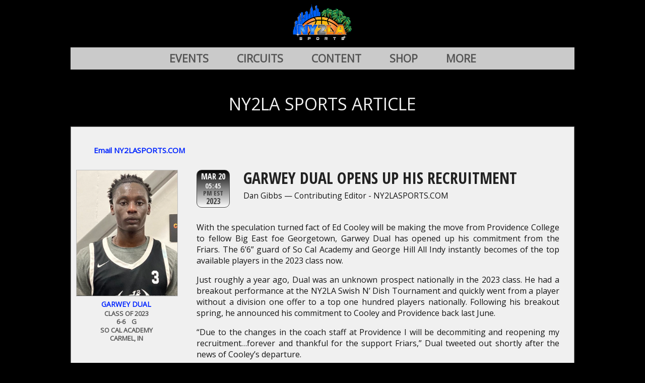

--- FILE ---
content_type: text/html; charset=utf-8
request_url: https://ny2lasports.com/article_one.aspx?articleid=5691
body_size: 43874
content:


<!DOCTYPE html>
<html xmlns="http://www.w3.org/1999/xhtml" xml:lang="en">
<head id="ctl00_Head1"><title>
	GARWEY DUAL OPENS UP HIS RECRUITMENT
</title><link href="css/cssSiteNY2LASports.css" rel="stylesheet" type="text/css" /><link rel="icon" type="image/x-icon" href="/images/favicon.ico" /><link rel="shortcut icon" type="image/x-icon" href="/images/favicon.ico" /><link rel="preconnect" href="https://fonts.googleapis.com" /><link rel="preconnect" href="https://fonts.gstatic.com" crossorigin="" /><link href="https://fonts.googleapis.com/css2?family=Orbitron:wght@400..900&amp;display=swap" rel="stylesheet" /><link href="https://fonts.googleapis.com/css2?family=Anta&amp;display=swap" rel="stylesheet" /><link href="https://fonts.googleapis.com/css?family=Roboto|Roboto+Condensed|Open+Sans|Open+Sans+Condensed:300,700" rel="stylesheet" type="text/css" /><meta name="robots" content="index,follow" /><meta name="viewport" content="width=device-width, initial-scale=1.0" />

    <script type='text/javascript' src='https://platform-api.sharethis.com/js/sharethis.js#property=5bdbe88dafad5b00117c86a1&product=sop' async='async'></script>

<link href="/WebResource.axd?d=mc5Sr94XeK7zfgdn-t-M_HLEfyjxlP59ONdINNGoVPCXyP1Va4n4ZNzNBbh9QaSPL3oI8cDbVzpXAtUZKz2rWpkF3SEnm6zT6gANhWvz67KfmHggUi-G1eSUZwXjP3oC6p-qWlAe9PbysXegSvoUEtR8xxY7YgNdhJhtBJBSapo1&amp;t=638962611185374897" type="text/css" rel="stylesheet" /></head>
<body>
    <form name="aspnetForm" method="post" action="./article_one.aspx?articleid=5691" onsubmit="javascript:return WebForm_OnSubmit();" id="aspnetForm">
<div>
<input type="hidden" name="__EVENTTARGET" id="__EVENTTARGET" value="" />
<input type="hidden" name="__EVENTARGUMENT" id="__EVENTARGUMENT" value="" />
<input type="hidden" name="__VIEWSTATE" id="__VIEWSTATE" value="/[base64]" />
</div>

<script type="text/javascript">
//<![CDATA[
var theForm = document.forms['aspnetForm'];
if (!theForm) {
    theForm = document.aspnetForm;
}
function __doPostBack(eventTarget, eventArgument) {
    if (!theForm.onsubmit || (theForm.onsubmit() != false)) {
        theForm.__EVENTTARGET.value = eventTarget;
        theForm.__EVENTARGUMENT.value = eventArgument;
        theForm.submit();
    }
}
//]]>
</script>


<script src="/WebResource.axd?d=QjHe_Q_kAqzdzyD1DHSBVmWqiQrSsw11eO0OfxsWkLiAVEbuL_SW3G3qMCgmjSDwoXYBAR1MYkKe6jlJDxrHIFZdVtn5FU9cxgRFqBxwwbw1&amp;t=638901356248157332" type="text/javascript"></script>


<script src="/ScriptResource.axd?d=29Dql63H3LDtyuE30Ua9g0pqkClq-_p0j4uzdpWp5i6z_aCeLHhYxI5_fsxdDQwP326tREohJlEMQ0qeuQOqLA9fuBV-khMnb9nLS-ACGfkCLuGroASTW_DvX8ooPVJlsq1-Z4sdjR0_XR1GOYM2eSWtDPTHZJtn_hJ-fL3O8_g1&amp;t=ffffffff93d1c106" type="text/javascript"></script>
<script src="/ScriptResource.axd?d=n45IWmdndU3RauoRoJnan6p60siTd334IIoUw6GeGyUhEi9UD1eYbU8xuYLMGrN5YIHzua4UGychTosmsUJlAW7jYT6ZJXHnmM0fNaHIZALQ78HCi271-wD_Z907nW8oglMQWRrEkj_DLGIX8bpWMg2&amp;t=f2cd5c5" type="text/javascript"></script>
<script type="text/javascript">
//<![CDATA[
if (typeof(Sys) === 'undefined') throw new Error('ASP.NET Ajax client-side framework failed to load.');
//]]>
</script>

<script src="/ScriptResource.axd?d=nXSArX0WgQr_irAdq5P-7WNDAHU_2CKU8BoUazjUoAsaAIItlCd_GQ9inCsxMJ7nxEQ7E8mma-cvYIVE5AguBmdd_xbxN-pdX3IZynb1gJahpYOBsDRH0BkLnyTxZs9Oc8ONXlqndBDm_80daEB43Q2&amp;t=f2cd5c5" type="text/javascript"></script>
<script src="/ScriptResource.axd?d=WIBzCwPwWa2q5JbyWdk43_oUv7KWuEHcAGQMUJ_cNqAxZpN47j7zvXR2_FBZ8QdOi7umVrR_5xdkRLAXvHZFn80Uoa6eHFzcwIvloa8zGwgzvzAFwi8tfpnkWWg6lpsdg1StN2fnIoyhHDZd1MmB9w2&amp;t=f2cd5c5" type="text/javascript"></script>
<script src="/ScriptResource.axd?d=aJ1v81jfmd7AW489snZRNryF-H0tUId6Lh2FAdQ2gh2BHcmR8dsJuWNwtU86MgPKdP4nxBUUvG7lCR43ccLdSFunGogTB-UWkXBEFMnEs_en8rTb4uJPL9AmGZ0gkCX26pTTlVBLuTXOochlNbycgA2&amp;t=f2cd5c5" type="text/javascript"></script>
<script src="/ScriptResource.axd?d=bqsyFyMoiSe42Xq7qblO5ijk4WUHB35DA7K27WzicEissyGwmVnJXQhmpCLl6Puyk7o1RuVueowLtsC3_TV9F_1GeuNIyFtGK-yLqOtJEJRz0CykgJODNj2BZTepJG0gUnyrwzWhvk9Tx-IyfVMutQ2&amp;t=f2cd5c5" type="text/javascript"></script>
<script src="/ScriptResource.axd?d=e6LZW41H_iYfPXSORKuynKJtc65KXppHFaGrNO8Xx7UGNair7AO3ciR5q7LMUy3L-x-X59LXlnjnPquu7htfroUtH6rN5rqnQB460ZGFMEh4aJbc_75XD8NdFbnN4TBMjA2WR6zcc7C3H6ZpQB3Hrg2&amp;t=f2cd5c5" type="text/javascript"></script>
<script src="/ScriptResource.axd?d=zJnnLHUtc0_XPDr2gT528OBZ5pxBRxWFoAWgQbOrlZk85L7TXuXUZ-EBFxq46e-SG2d4YHaZy4jJSoRukzv38x_rTKJKVdGdfh3OMcTjS8Csz-2VFBZ4iDO-uP0QkaiLBszhjzbtGk0uG33R3e2WGcYZ9hSi9gvKXqKjRcBFg001&amp;t=f2cd5c5" type="text/javascript"></script>
<script src="/ScriptResource.axd?d=VlzCBASeKeB1fm5-XzQ9kZ51WCzOJkmF4vVs-f0ZM73aQnUUrlZfOuE1LHMEBy3eIaDjqhGNrPAM2CBWYBNUZngNS68Yc-qWKnWiu6mwvhwtHOH6-rwPyMlhSHx6_olH-hOmfTSBapZfJre9_3S8SORdaz177DjBi8rZk1rfCl81&amp;t=f2cd5c5" type="text/javascript"></script>
<script src="/ScriptResource.axd?d=VcX8OryUMcl9OSc8VcYH43g_n6HC_E4WYBo5paeRcaZeDrjrW0p8lQz7U2FubDxbFbgoiBXkrDUGBkKJsTMOHZnr8A1nFGcNIxrnveuJ_zx0Amd50T0bj_uA7yYWWsyajP1-WcVqWntLjn9usd-NoEcE3th_2bEu7V5kpB7bg2g1&amp;t=f2cd5c5" type="text/javascript"></script>
<script src="/ScriptResource.axd?d=0sGMtE41yNgWPeUXb4UIMDab0PuxuGe3YPHFPE_z5zhjcximfj2J_XyRhk5ClKjX5tMZ-ZaXrhiP3k_fUOhu1-6N2tyY-pmdDGm63qrUxNT7tTWGcTXrhrxH18PIOSrwPgX_areQCmt0xLyKjxhRr5tfUldYrwuwSDJLjFjduIU1&amp;t=f2cd5c5" type="text/javascript"></script>
<script src="/ScriptResource.axd?d=oJaMaKWkJSSAu9-fYSo_cLjvHfL5blIuLDtEc74U9RxNNPQSx5KSc4TU7tFm6pZmSmKwORpq1w5-EhbL3pzkTQSBypZJ5FQyvV-eFVpIdQbfZJ4Pcp-V6_CVJOWWUQwB4WnFsQnKdi1S_CFmDlDwTAuZyZgCVsvj-KH6qnaI0RY1&amp;t=f2cd5c5" type="text/javascript"></script>
<script src="/ScriptResource.axd?d=QlTUkOnQWEgZWdrMsJJGCp2uHkZ_h_IHtBQDk29hNDvgjnvsr2sSh1qCtGzZWUHcgU4Sab6N8NzZI8eZvB7KU44XvNKOMiSfYuZctzn_fSZar_KbhLhjVXe9rDSk0WEr4pCnbEWxbU4ADAPKh8RGQ7ZSoOitfLk9RDhFO-9aRxM1&amp;t=f2cd5c5" type="text/javascript"></script>
<script src="/ScriptResource.axd?d=VxtX4uJjuZbIAEpiafO-2dCMIavUsuD5J7ApLFfpkVhQ6O-lGaWluhy-RxTQI5AsJIk75jgOixal9M-oZAdW4D8X1jUNHs-i1futIxMxoZce1Xam-88ik_tQgyDWujJSg_thcSN0SfgapbBTeqyKCNQxn_LUjbzSAv2T9Q-YOXg1&amp;t=f2cd5c5" type="text/javascript"></script>
<script src="/ScriptResource.axd?d=f0N2llM1O2eHYcjbcmyYAuodqSvvTOz7PwZocjDX92dsY4jL5v9PVn4mjOD5hj9z81g72vUe0iqjrpsbosp3KQRlFiOMEgwnaAOtVttx_D9BqK7_TpFS6pLh1zcpIypCt2_DhjQcqYks8L03--6KEwHV5k4lQ_ruZ52__XAveYI1&amp;t=f2cd5c5" type="text/javascript"></script>
<script src="/ScriptResource.axd?d=FRFVoxZxX-i2RE9Wy0Y3ctB4GalbemRCQ7ircSNm9HPKiqnTicDR9Ofq9Q047Y1Bi9kcYRgEZzncd7WKNHKwYOFmPj7laxS6y1094xKRAzGPmEsHtO6LGMuTcZQ1xGi2uwIoABpF7VEkTCWXtuMtlMY0Mzw4vruc4fs2wbuwccE1&amp;t=f2cd5c5" type="text/javascript"></script>
<script type="text/javascript">
//<![CDATA[
function WebForm_OnSubmit() {
if (typeof(ValidatorOnSubmit) == "function" && ValidatorOnSubmit() == false) return false;
return true;
}
//]]>
</script>

<div>

	<input type="hidden" name="__VIEWSTATEGENERATOR" id="__VIEWSTATEGENERATOR" value="6958BBA6" />
	<input type="hidden" name="__PREVIOUSPAGE" id="__PREVIOUSPAGE" value="WWVUfo-KT-wR4Uk9eNvEqAFrnYQ_09cQPTTROOEHO6exXO9UzhxQFrT4-E_gDyOnPn8rYuusNGnFsTZkzKm0X5MaTu8qpDeltNjupC9WBak1" />
	<input type="hidden" name="__EVENTVALIDATION" id="__EVENTVALIDATION" value="/wEdABVjcEYOpZgDyqqpCnsGKy4/lMedqgKW0bFWOeeh+yU4YkxpckfAxXcJrJr1JQ58Z++iYFSPIVo1bDHBpcYF5+7u57WO95nKSImdyGw0l0zc05ftw7lCBIYkJGI8tcUGu0opV8iPhbq+/1VxiDegna04bzjXSSBkpATWF+DAGUFnLXfcFFBHAYifsNIh7cLaJ55+nX592OQKITGibMoISj859+4SXkhzU7R/xtYtaoMgqLHZwlaoOBssON8rQZ2fLFo54XAjXdqRLyYz1KOd8WP05+zvlUYSAraMuBgQvTGRmLq051OgiwbXc6MMEBkLMaQ9W6xFiVy4/zTrj7lFTNvW3E+dJaJaMyefISdRWHk1diTOfwF30XqUEaEXb6A9pcPJgVXbsRGaiFd9sfsjJWG3pa3cjXppLMGxjK6+gESopW+dNeFw1i7x6BQ6dAhwnn3w7KtWjet9KTjoXN0lJSHPRuadIWSCqBMaR4nDe5ePSA==" />
</div>
        <script type="text/javascript">
//<![CDATA[
Sys.WebForms.PageRequestManager._initialize('ctl00$ScriptManager1', 'aspnetForm', [], [], [], 90, 'ctl00');
//]]>
</script>


        <div class="PageWrapper">
            <div class="PageInnerWrapper">
                <div class="PageHeaderWrapperMobile">

                    <div class="MenuArea">
                        <div class="hb">
                            <input type="checkbox" id="nav-toggle" />
                            <label for="nav-toggle" class="hamburger" aria-label="Toggle menu">
                                <span></span><span></span><span></span>
                            </label>

                            <nav class="site-nav" role="navigation" aria-label="Primary">
                                <ul class="menu">
                                    <li>
                                        <a href='default.aspx'>HOME</a></li>
                                    <li>
                                        <details>
                                            <summary>EVENTS</summary>
                                            <ul class="submenu">
                                                <li>
                                                    <a href='events_boys.aspx'>BOYS</a></li>
                                                <li>
                                                    <a href='events_girls.aspx'>GIRLS</a></li>
                                            </ul>
                                        </details>
                                    </li>
                                    <li>
                                        <a href='https://form.jotform.com/253014442959055'>CIRCUITS</a></li>
                                    <li>
                                        <a href='daily_dime_all.aspx?dimeid=0'>CONTENT</a></li>
                                    <li>
                                        <a href='https://ny2la.com/'>SHOP</a></li>
                                    <li>
                                        <details>
                                            <summary>MORE</summary>
                                            <ul class="submenu">
                                                <li>
                                                    <a href='https://www.youtube.com/@ny2lasportstv693/'>NY2LA TV</a></li>
                                                <li>
                                                    <a href='https://form.jotform.com/252874571452059'>PLAYER REGISTRY</a></li>
                                                <li>
                                                    <a href='https://form.jotform.com/252874065855064'>TEAM REGISTRY</a></li>
                                                <li>
                                                    <a href='prospect_finder.aspx'>PROSPECT FINDER</a></li>
                                                <li>
                                                    <a href='recent_commitments.aspx'>COMMITMENTS</a></li>
                                                <li>
                                                    <a href='player_rankings.aspx'>RANKINGS</a></li>
                                                <li>
                                                    <a href='https://form.jotform.com/252874060870056'>MEDIA REQUESTS</a></li>
                                                <li>
                                                    <a href='contact_us.aspx'>CONTACT US</a></li>
                                            </ul>
                                        </details>
                                    </li>
                                </ul>
                            </nav>
                        </div>
                    </div>
                    <div class="LogoCell">
                        <input type="image" name="ctl00$ButtonHeaderHomeIconMobile" id="ctl00_ButtonHeaderHomeIconMobile" class="ImageSize100PercentWidthOfParentDiv" src="images/logo-header-ny2lasports.png" alt="header logo" onclick="javascript:WebForm_DoPostBackWithOptions(new WebForm_PostBackOptions(&quot;ctl00$ButtonHeaderHomeIconMobile&quot;, &quot;&quot;, false, &quot;&quot;, &quot;https://ny2lasports.com/&quot;, false, false))" style="border-width:0px;" />
                    </div>
                    <div class="LogInCell">
                        &nbsp;&nbsp;&nbsp;&nbsp;
                    </div>

                </div>
                <div class="PageHeaderWrapper">
				<div style="display: inline-block;">
                    <div class="LogoCell">
                        <input type="image" name="ctl00$ButtonHeaderHomeIcon" id="ctl00_ButtonHeaderHomeIcon" class="ImageSize100PercentWidthOfParentDiv" src="images/logo-header-ny2lasports.png" alt="header logo" onclick="javascript:WebForm_DoPostBackWithOptions(new WebForm_PostBackOptions(&quot;ctl00$ButtonHeaderHomeIcon&quot;, &quot;&quot;, false, &quot;&quot;, &quot;https://ny2lasports.com/&quot;, false, false))" style="border-width:0px;" />
                    </div>
				</div>
                </div>

                <div class="HorizMainMenuRow">
                    <div class="MainHorizontalMenu">
                        <div class="MenuInnerWrapper">
                            <div class="DropDownMenuItem">
                                <div class="MenuItem">
                                    <a href="/events_boys.aspx">EVENTS</a>
                                </div>
                                <div class="DropDownContent">
                                    <a href='https://ny2lasports.com/events_boys.aspx'>BOYS</a><a href='https://ny2lasports.com/events_girls.aspx'>GIRLS</a>
                                </div>
                            </div>
                            <div class='MenuItem'><a href='https://form.jotform.com/253014442959055'>CIRCUITS</a></div><div class='MenuItem'><a href='https://ny2lasports.com/daily_dime_all.aspx?dimeid=0'>CONTENT</a></div><div class='MenuItem'><a href='https://ny2la.com/'>SHOP</a></div>
                            <div class="DropDownMenuItem">
                                <div class="MenuItem">
                                    <a href="https://www.youtube.com/@ny2lasportstv693/">MORE</a>
                                </div>
                                <div class="DropDownContent">
                                    <a href='https://www.youtube.com/@ny2lasportstv693/'>NY2LA TV</a><a href='https://form.jotform.com/252874571452059'>PLAYER REGISTRY</a><a href='https://form.jotform.com/252874065855064'>TEAM REGISTRY</a><a href='https://ny2lasports.com/prospect_finder.aspx'>PROSPECT FINDER</a><a href='https://ny2lasports.com/recent_commitments.aspx'>COMMITMENTS</a><a href='https://ny2lasports.com/player_rankings.aspx'>RANKINGS</a><a href='https://form.jotform.com/252874060870056'>MEDIA REQUESTS</a><a href='https://ny2lasports.com/contact_us.aspx'>CONTACT US</a>
                                </div>
                            </div>
                        </div>
                    </div>
                </div>

                <div class="PageContent">
                    

    <div class="FullWidthBoxWithTitle">
        <div class="Title">
            <span id="ctl00_ContentPlaceHolder1_LabelArticleOneTitle">NY2LA SPORTS ARTICLE</span>
        </div>
        <div class="Content">
            <div class="OneArticleOrDimeAreaWrapper">
                <div class="ContactNY2LA">
                    <div style="float: left;">
                        <div class="sharethis-inline-share-buttons"></div>
                    </div>
                    <div class="SendEmailLink">
                        <a id="ctl00_ContentPlaceHolder1_LinkButtonEmailUs" href="javascript:__doPostBack(&#39;ctl00$ContentPlaceHolder1$LinkButtonEmailUs&#39;,&#39;&#39;)">Email NY2LASPORTS.COM</a>
                    </div>
                </div>
                <div class='PlayerProfileCol'><div class='OnePlayer'><div class='RowImage'><input type="image" name="ctl00$ContentPlaceHolder1$ctl00" class="ImageSize100PercentWidthOfParentDivOutlined" src="https://ny2lasports.com/ImageFilesPlayerProfiles/Screen%20Shot%202022-04-20%20at%2010.52.25%20AM.png" onclick="javascript:WebForm_DoPostBackWithOptions(new WebForm_PostBackOptions(&quot;ctl00$ContentPlaceHolder1$ctl00&quot;, &quot;&quot;, false, &quot;&quot;, &quot;player_details.aspx?playerid=15703&quot;, false, false))" style="border-width:0px;" /></div><div class='PlayerNameLink'><a href='player_details.aspx?playerid=15703'>Garwey Dual</a></div><div class='Row'>Class of 2023</div><div class='Row'>6-6 &nbsp;&nbsp; G</div><div class='Row'>So Cal Academy</div><div class='Row'>Carmel, IN</div></div></div><div class='ArticleOrDimeTextCol'><div class='ArticleTitleArea'><div class='BodyFontSizeElementWrapper'><div class='ArticleOrDimeDate'><div class='MonthDay'>MAR 20</div><div class='HourMin'>05:45</div><div class='TimeZone'>PM EST</div><div class='Year'>2023</div></div><div class='ArticleTitleTagline'><div class='ArticleTitle'>GARWEY DUAL OPENS UP HIS RECRUITMENT</div><div class='AuthorAndTagline'>Dan Gibbs &mdash; Contributing Editor - NY2LASPORTS.COM </div></div></div></div><div class='ArticleBody'><p>With the speculation turned fact of Ed Cooley will be making the move from Providence College to fellow Big East foe Georgetown, Garwey Dual has opened up his commitment from the Friars. The 6&rsquo;6&rdquo; guard of So Cal Academy and George Hill All Indy instantly becomes of the top available players in the 2023 class now.&nbsp;</p>

<p>Just roughly a year ago, Dual was an unknown prospect nationally in the 2023 class. He had a breakout performance at the NY2LA Swish N&rsquo; Dish Tournament and quickly went from a player without a division one offer to a top one hundred players nationally. Following his breakout spring, he announced his commitment to Cooley and Providence back last June.&nbsp;</p>

<p>&ldquo;Due to the changes in the coach staff at Providence I will be decommiting and reopening my recruitment&hellip;forever and thankful for the support Friars,&rdquo; Dual tweeted out shortly after the news of Cooley&rsquo;s departure.&nbsp;</p>

<p>With all of his tools, Dual is one of the top two-way guards in the entire nation who can play both guard spots. He possesses all the traits to be a lockdown defender at the college level with his length, quickness, athleticism, and defensive intensity. Dual is also a skilled playmaker off the dribble who can score from all three levels.&nbsp;</p>

<p>Look for Dual to be a highly sought-after player in the coming weeks. Before making his commitment, Arizona State, Butler, Dayton, DePaul, Fresno State, North Carolina State, TCU, VCU, among others had all offered him.</p>
</div><div class='PlayerArea2'><div class='Inner'><div class='Profile'><div class='OnePlayer'><div class='RowImage'><input type="image" name="ctl00$ContentPlaceHolder1$ctl01" class="ImageSize100PercentWidthOfParentDivOutlined" src="https://ny2lasports.com/ImageFilesPlayerProfiles/Screen%20Shot%202022-04-20%20at%2010.52.25%20AM.png" onclick="javascript:WebForm_DoPostBackWithOptions(new WebForm_PostBackOptions(&quot;ctl00$ContentPlaceHolder1$ctl01&quot;, &quot;&quot;, false, &quot;&quot;, &quot;player_details.aspx?playerid=15703&quot;, false, false))" style="border-width:0px;" /></div><div class='PlayerNameLink'><a href='player_details.aspx?playerid=15703'>Garwey Dual</a></div><div class='Row'>Class of 2023</div><div class='Row'>6-6 &nbsp;&nbsp; G</div><div class='Row'>So Cal Academy</div><div class='Row'>Carmel, IN</div></div></div></div></div><div class='AuthorNote'>Note:&nbsp;&nbsp;Dan is the Contributing Editor for NY2LASPORTS.COM.   Follow Dan on Twitter <a href='https://www.twitter.com/MidwestHoopsSL'>@MidwestHoopsSL</a>.</div></div>
            </div>
        </div>
    </div>

    <div class="MobileBannerAdHolder">
        <a href='https://WWW.NY2LA.COM'><img src='https://ny2lasports.com/AdvertiserBannerLogos/RUSTLong.jpg' class='ImageSize100PercentWidthOfParentDiv' border='0' /></a>
    </div>

    
    <input type="submit" name="ctl00$ContentPlaceHolder1$ButtonHiddenForModalPopupContactUsEmail" value="" id="ctl00_ContentPlaceHolder1_ButtonHiddenForModalPopupContactUsEmail" style="display: none;" />
    <div id="ctl00_ContentPlaceHolder1_PanelContactUsEmail" style="display: none;">
	
        <div class="ModalPopupMainStandard">
            <div class="BodyFontSizeElementWrapper">
                <div id="ctl00_ContentPlaceHolder1_ContactUsEmailTitleBar" class="ModalPopupTitleBar">
                    CONTACT&nbsp;&nbsp;NY2LASPORTS.COM
                </div>
                <div class="ModalPopupBody">
                    <div class="LabelRow">
                        NAME
                    </div>
                    <div class="InputRow">
                        <input name="ctl00$ContentPlaceHolder1$TextBoxSenderName" type="text" id="ctl00_ContentPlaceHolder1_TextBoxSenderName" class="TextBoxStandard" />
                        <span id="ctl00_ContentPlaceHolder1_rfvSenderName" class="FormErrorMessage" style="color:Red;display:none;">Enter your name</span>
                        <input type="hidden" name="ctl00$ContentPlaceHolder1$vceRfvSenderName_ClientState" id="ctl00_ContentPlaceHolder1_vceRfvSenderName_ClientState" />
                        <span id="ctl00_ContentPlaceHolder1_revSenderName" class="FormErrorMessage" style="color:Red;display:none;"></span>
                        <input type="hidden" name="ctl00$ContentPlaceHolder1$vceRevSenderName_ClientState" id="ctl00_ContentPlaceHolder1_vceRevSenderName_ClientState" />
                    </div>
                    <div class="LabelRow">
                        EMAIL
                    </div>
                    <div class="InputRow">
                        <input name="ctl00$ContentPlaceHolder1$TextBoxSenderEmail" type="text" id="ctl00_ContentPlaceHolder1_TextBoxSenderEmail" class="TextBoxStandard" />
                        <span id="ctl00_ContentPlaceHolder1_rfvSenderEmail" class="FormErrorMessage" style="color:Red;display:none;">Enter your email address</span>
                        <input type="hidden" name="ctl00$ContentPlaceHolder1$vceRfvSenderEmail_ClientState" id="ctl00_ContentPlaceHolder1_vceRfvSenderEmail_ClientState" />
                        <span id="ctl00_ContentPlaceHolder1_revSenderEmail" class="FormErrorMessage" style="color:Red;display:none;">Enter a valid email address</span>
                        <input type="hidden" name="ctl00$ContentPlaceHolder1$vceRevSenderEmail_ClientState" id="ctl00_ContentPlaceHolder1_vceRevSenderEmail_ClientState" />
                    </div>
                    <div class="LabelRow">
                        SUBJECT
                    </div>
                    <div class="InputRow">
                        <input name="ctl00$ContentPlaceHolder1$TextBoxSenderSubject" type="text" id="ctl00_ContentPlaceHolder1_TextBoxSenderSubject" class="TextBoxStandard" />
                        <span id="ctl00_ContentPlaceHolder1_revSenderSubject" class="FormErrorMessage" style="color:Red;display:none;"></span>
                        <input type="hidden" name="ctl00$ContentPlaceHolder1$vceRevSenderSubject_ClientState" id="ctl00_ContentPlaceHolder1_vceRevSenderSubject_ClientState" />
                    </div>
                    <div class="LabelRow">
                        MESSAGE
                    </div>
                    <div class="InputMessageRow">
                        <textarea name="ctl00$ContentPlaceHolder1$TextBoxSenderMessage" rows="12" cols="20" id="ctl00_ContentPlaceHolder1_TextBoxSenderMessage" class="TextBoxStandardMultiLine">
</textarea>
                        <span id="ctl00_ContentPlaceHolder1_rfvSenderMessage" class="FormErrorMessage" style="color:Red;display:none;"> Enter a message</span>
                        <input type="hidden" name="ctl00$ContentPlaceHolder1$vceRfvSenderMessage_ClientState" id="ctl00_ContentPlaceHolder1_vceRfvSenderMessage_ClientState" />
                        <span id="ctl00_ContentPlaceHolder1_revSenderMessage" class="FormErrorMessage" style="color:Red;display:none;"></span>
                        <input type="hidden" name="ctl00$ContentPlaceHolder1$vceRevSenderMessage_ClientState" id="ctl00_ContentPlaceHolder1_vceRevSenderMessage_ClientState" />
                    </div>
                    <div class="LabelRow">
                        <span id="ctl00_ContentPlaceHolder1_LabelTestNum1">7</span>
                        +
            <span id="ctl00_ContentPlaceHolder1_LabelTestNum2">10</span>
                        =&nbsp;&nbsp;
                        <input name="ctl00$ContentPlaceHolder1$TextBoxTestAnswer" type="text" id="ctl00_ContentPlaceHolder1_TextBoxTestAnswer" class="TextBoxStandard" style="width:50px;" />
                    </div>
                    <div class="ButtonRow">
                        <div class="InnerDiv">
                            <input type="submit" name="ctl00$ContentPlaceHolder1$ButtonSendContactFormEmail" value="SUBMIT" onclick="javascript:WebForm_DoPostBackWithOptions(new WebForm_PostBackOptions(&quot;ctl00$ContentPlaceHolder1$ButtonSendContactFormEmail&quot;, &quot;&quot;, true, &quot;vgContactForm&quot;, &quot;&quot;, false, false))" id="ctl00_ContentPlaceHolder1_ButtonSendContactFormEmail" class="ButtonStandardMedium" />
                        </div>
                        <div class="InnerDiv">
                            <input type="submit" name="ctl00$ContentPlaceHolder1$ButtonCancelContactFormEmail" value="CANCEL" id="ctl00_ContentPlaceHolder1_ButtonCancelContactFormEmail" class="ButtonStandardDim" />
                        </div>
                    </div>
                    <div class="Feedback">
                        <span id="ctl00_ContentPlaceHolder1_LabelEmailSubmitResult"></span>
                    </div>
                </div>
            </div>
        </div>
    
</div>
    
    

                </div>

                <div class="PageFooterWrapper">
                    <div class="BottomLinksArea">
                        <div class="Inner">
                            <div class="Link"><a href="default.aspx">HOME</a></div>
                            <div class="Link"><a href="contact_us.aspx">CONTACT US</a></div>
                        </div>
                    </div>
                    <div class="SocialMediaLogosArea">
                        <div class="LogosInner">
                            <div class='Twitter'><a href='https://x.com/ny2lasports'><img src='images/social-2025-twitter.png' class='ImageSize100PercentWidthOfParentDiv'></a></div><div class='Instagram'><a href='https://www.instagram.com/ny2lasports/'><img src='images/social-2025-instagram.png' class='ImageSize100PercentWidthOfParentDiv'></a></div><div class='YouTube'><a href='https://www.youtube.com/@ny2lasportslive/'><img src='images/social-2025-youtube.png' class='ImageSize100PercentWidthOfParentDiv'></a></div><div class='TikTok'><a href='https://www.tiktok.com/@ny2lasports'><img src='images/social-2025-tiktok.png' class='ImageSize100PercentWidthOfParentDiv'></a></div><div class='Facebook'><a href='https://www.facebook.com/ny2lasportslive'><img src='images/social-2025-facebook.png' class='ImageSize100PercentWidthOfParentDiv'></a></div>
                        </div>
                    </div>
                    <div class="PageCopyrightArea">
                        NY2LA Sports is a registered trademark of Brew City Entertainment LLC. All rights
                        reserved.
                    </div>
                </div>
            </div>
        </div>
    
<script type="text/javascript">
//<![CDATA[
var Page_Validators =  new Array(document.getElementById("ctl00_ContentPlaceHolder1_rfvSenderName"), document.getElementById("ctl00_ContentPlaceHolder1_revSenderName"), document.getElementById("ctl00_ContentPlaceHolder1_rfvSenderEmail"), document.getElementById("ctl00_ContentPlaceHolder1_revSenderEmail"), document.getElementById("ctl00_ContentPlaceHolder1_revSenderSubject"), document.getElementById("ctl00_ContentPlaceHolder1_rfvSenderMessage"), document.getElementById("ctl00_ContentPlaceHolder1_revSenderMessage"));
//]]>
</script>

<script type="text/javascript">
//<![CDATA[
var ctl00_ContentPlaceHolder1_rfvSenderName = document.all ? document.all["ctl00_ContentPlaceHolder1_rfvSenderName"] : document.getElementById("ctl00_ContentPlaceHolder1_rfvSenderName");
ctl00_ContentPlaceHolder1_rfvSenderName.controltovalidate = "ctl00_ContentPlaceHolder1_TextBoxSenderName";
ctl00_ContentPlaceHolder1_rfvSenderName.errormessage = "Enter your name";
ctl00_ContentPlaceHolder1_rfvSenderName.display = "Dynamic";
ctl00_ContentPlaceHolder1_rfvSenderName.validationGroup = "vgContactForm";
ctl00_ContentPlaceHolder1_rfvSenderName.evaluationfunction = "RequiredFieldValidatorEvaluateIsValid";
ctl00_ContentPlaceHolder1_rfvSenderName.initialvalue = "";
var ctl00_ContentPlaceHolder1_revSenderName = document.all ? document.all["ctl00_ContentPlaceHolder1_revSenderName"] : document.getElementById("ctl00_ContentPlaceHolder1_revSenderName");
ctl00_ContentPlaceHolder1_revSenderName.controltovalidate = "ctl00_ContentPlaceHolder1_TextBoxSenderName";
ctl00_ContentPlaceHolder1_revSenderName.errormessage = "Enter less than 60 characters, and only letters";
ctl00_ContentPlaceHolder1_revSenderName.display = "None";
ctl00_ContentPlaceHolder1_revSenderName.validationGroup = "vgContactForm";
ctl00_ContentPlaceHolder1_revSenderName.evaluationfunction = "RegularExpressionValidatorEvaluateIsValid";
ctl00_ContentPlaceHolder1_revSenderName.validationexpression = "[a-zA-Z0-9\' \']{1,60}";
var ctl00_ContentPlaceHolder1_rfvSenderEmail = document.all ? document.all["ctl00_ContentPlaceHolder1_rfvSenderEmail"] : document.getElementById("ctl00_ContentPlaceHolder1_rfvSenderEmail");
ctl00_ContentPlaceHolder1_rfvSenderEmail.controltovalidate = "ctl00_ContentPlaceHolder1_TextBoxSenderEmail";
ctl00_ContentPlaceHolder1_rfvSenderEmail.errormessage = "Enter your email address";
ctl00_ContentPlaceHolder1_rfvSenderEmail.display = "Dynamic";
ctl00_ContentPlaceHolder1_rfvSenderEmail.validationGroup = "vgContactForm";
ctl00_ContentPlaceHolder1_rfvSenderEmail.evaluationfunction = "RequiredFieldValidatorEvaluateIsValid";
ctl00_ContentPlaceHolder1_rfvSenderEmail.initialvalue = "";
var ctl00_ContentPlaceHolder1_revSenderEmail = document.all ? document.all["ctl00_ContentPlaceHolder1_revSenderEmail"] : document.getElementById("ctl00_ContentPlaceHolder1_revSenderEmail");
ctl00_ContentPlaceHolder1_revSenderEmail.controltovalidate = "ctl00_ContentPlaceHolder1_TextBoxSenderEmail";
ctl00_ContentPlaceHolder1_revSenderEmail.errormessage = "Enter a valid email address";
ctl00_ContentPlaceHolder1_revSenderEmail.display = "Dynamic";
ctl00_ContentPlaceHolder1_revSenderEmail.validationGroup = "vgContactForm";
ctl00_ContentPlaceHolder1_revSenderEmail.evaluationfunction = "RegularExpressionValidatorEvaluateIsValid";
ctl00_ContentPlaceHolder1_revSenderEmail.validationexpression = "\\w+([-+.\']\\w+)*@\\w+([-.]\\w+)*\\.\\w+([-.]\\w+)*";
var ctl00_ContentPlaceHolder1_revSenderSubject = document.all ? document.all["ctl00_ContentPlaceHolder1_revSenderSubject"] : document.getElementById("ctl00_ContentPlaceHolder1_revSenderSubject");
ctl00_ContentPlaceHolder1_revSenderSubject.controltovalidate = "ctl00_ContentPlaceHolder1_TextBoxSenderSubject";
ctl00_ContentPlaceHolder1_revSenderSubject.errormessage = "Enter less than 60 characters, and only letters and numbers";
ctl00_ContentPlaceHolder1_revSenderSubject.display = "None";
ctl00_ContentPlaceHolder1_revSenderSubject.validationGroup = "vgContactForm";
ctl00_ContentPlaceHolder1_revSenderSubject.evaluationfunction = "RegularExpressionValidatorEvaluateIsValid";
ctl00_ContentPlaceHolder1_revSenderSubject.validationexpression = "[a-zA-Z0-9\' \']{1,60}";
var ctl00_ContentPlaceHolder1_rfvSenderMessage = document.all ? document.all["ctl00_ContentPlaceHolder1_rfvSenderMessage"] : document.getElementById("ctl00_ContentPlaceHolder1_rfvSenderMessage");
ctl00_ContentPlaceHolder1_rfvSenderMessage.controltovalidate = "ctl00_ContentPlaceHolder1_TextBoxSenderMessage";
ctl00_ContentPlaceHolder1_rfvSenderMessage.errormessage = " Enter a message";
ctl00_ContentPlaceHolder1_rfvSenderMessage.display = "Dynamic";
ctl00_ContentPlaceHolder1_rfvSenderMessage.validationGroup = "vgContactForm";
ctl00_ContentPlaceHolder1_rfvSenderMessage.evaluationfunction = "RequiredFieldValidatorEvaluateIsValid";
ctl00_ContentPlaceHolder1_rfvSenderMessage.initialvalue = "";
var ctl00_ContentPlaceHolder1_revSenderMessage = document.all ? document.all["ctl00_ContentPlaceHolder1_revSenderMessage"] : document.getElementById("ctl00_ContentPlaceHolder1_revSenderMessage");
ctl00_ContentPlaceHolder1_revSenderMessage.controltovalidate = "ctl00_ContentPlaceHolder1_TextBoxSenderMessage";
ctl00_ContentPlaceHolder1_revSenderMessage.errormessage = "Enter less than 1000 characters";
ctl00_ContentPlaceHolder1_revSenderMessage.display = "None";
ctl00_ContentPlaceHolder1_revSenderMessage.validationGroup = "vgContactForm";
ctl00_ContentPlaceHolder1_revSenderMessage.evaluationfunction = "RegularExpressionValidatorEvaluateIsValid";
ctl00_ContentPlaceHolder1_revSenderMessage.validationexpression = "(\\s|.){0,1000}$";
//]]>
</script>


<script type="text/javascript">
//<![CDATA[

var Page_ValidationActive = false;
if (typeof(ValidatorOnLoad) == "function") {
    ValidatorOnLoad();
}

function ValidatorOnSubmit() {
    if (Page_ValidationActive) {
        return ValidatorCommonOnSubmit();
    }
    else {
        return true;
    }
}
        
document.getElementById('ctl00_ContentPlaceHolder1_rfvSenderName').dispose = function() {
    Array.remove(Page_Validators, document.getElementById('ctl00_ContentPlaceHolder1_rfvSenderName'));
}
Sys.Application.add_init(function() {
    $create(Sys.Extended.UI.ValidatorCalloutBehavior, {"ClientStateFieldID":"ctl00_ContentPlaceHolder1_vceRfvSenderName_ClientState","closeImageUrl":"/WebResource.axd?d=5DXgkA1KdvcFypq1IU0XVCdfZ-K5WB3w98tmSDNzRUbPbPXiBDGiRfta71YRZkQu9J3TnyXXXTNuH5mQFnFpB6-9ISWbCdQ1zKHvmDIYd7MBlYI9xga7ixefp_GyGtuZkbfRywdV2kWGgENGuesCWQ2\u0026t=638962611185374897","highlightCssClass":"ValidatorCalloutHighlight","id":"ctl00_ContentPlaceHolder1_vceRfvSenderName","warningIconImageUrl":"/WebResource.axd?d=viUjQEkeGS5BRjjtxc-a-VlGUa0DDKZC9D19YEhRK_-cK40unHtSS-dOumRNig2lLW5QdyTRcO0EYiNtpiTBoIj5rEGYV3ug4hbZ4x_fUIBk9k5P7ROkv9ulvxi6Ou2JUoZMLEtrVUfCX4R0rfBEDA2\u0026t=638962611185374897"}, null, null, $get("ctl00_ContentPlaceHolder1_rfvSenderName"));
});

document.getElementById('ctl00_ContentPlaceHolder1_revSenderName').dispose = function() {
    Array.remove(Page_Validators, document.getElementById('ctl00_ContentPlaceHolder1_revSenderName'));
}
Sys.Application.add_init(function() {
    $create(Sys.Extended.UI.ValidatorCalloutBehavior, {"ClientStateFieldID":"ctl00_ContentPlaceHolder1_vceRevSenderName_ClientState","closeImageUrl":"/WebResource.axd?d=5DXgkA1KdvcFypq1IU0XVCdfZ-K5WB3w98tmSDNzRUbPbPXiBDGiRfta71YRZkQu9J3TnyXXXTNuH5mQFnFpB6-9ISWbCdQ1zKHvmDIYd7MBlYI9xga7ixefp_GyGtuZkbfRywdV2kWGgENGuesCWQ2\u0026t=638962611185374897","highlightCssClass":"ValidatorCalloutHighlight","id":"ctl00_ContentPlaceHolder1_vceRevSenderName","warningIconImageUrl":"/WebResource.axd?d=viUjQEkeGS5BRjjtxc-a-VlGUa0DDKZC9D19YEhRK_-cK40unHtSS-dOumRNig2lLW5QdyTRcO0EYiNtpiTBoIj5rEGYV3ug4hbZ4x_fUIBk9k5P7ROkv9ulvxi6Ou2JUoZMLEtrVUfCX4R0rfBEDA2\u0026t=638962611185374897"}, null, null, $get("ctl00_ContentPlaceHolder1_revSenderName"));
});

document.getElementById('ctl00_ContentPlaceHolder1_rfvSenderEmail').dispose = function() {
    Array.remove(Page_Validators, document.getElementById('ctl00_ContentPlaceHolder1_rfvSenderEmail'));
}
Sys.Application.add_init(function() {
    $create(Sys.Extended.UI.ValidatorCalloutBehavior, {"ClientStateFieldID":"ctl00_ContentPlaceHolder1_vceRfvSenderEmail_ClientState","closeImageUrl":"/WebResource.axd?d=5DXgkA1KdvcFypq1IU0XVCdfZ-K5WB3w98tmSDNzRUbPbPXiBDGiRfta71YRZkQu9J3TnyXXXTNuH5mQFnFpB6-9ISWbCdQ1zKHvmDIYd7MBlYI9xga7ixefp_GyGtuZkbfRywdV2kWGgENGuesCWQ2\u0026t=638962611185374897","highlightCssClass":"ValidatorCalloutHighlight","id":"ctl00_ContentPlaceHolder1_vceRfvSenderEmail","warningIconImageUrl":"/WebResource.axd?d=viUjQEkeGS5BRjjtxc-a-VlGUa0DDKZC9D19YEhRK_-cK40unHtSS-dOumRNig2lLW5QdyTRcO0EYiNtpiTBoIj5rEGYV3ug4hbZ4x_fUIBk9k5P7ROkv9ulvxi6Ou2JUoZMLEtrVUfCX4R0rfBEDA2\u0026t=638962611185374897"}, null, null, $get("ctl00_ContentPlaceHolder1_rfvSenderEmail"));
});

document.getElementById('ctl00_ContentPlaceHolder1_revSenderEmail').dispose = function() {
    Array.remove(Page_Validators, document.getElementById('ctl00_ContentPlaceHolder1_revSenderEmail'));
}
Sys.Application.add_init(function() {
    $create(Sys.Extended.UI.ValidatorCalloutBehavior, {"ClientStateFieldID":"ctl00_ContentPlaceHolder1_vceRevSenderEmail_ClientState","closeImageUrl":"/WebResource.axd?d=5DXgkA1KdvcFypq1IU0XVCdfZ-K5WB3w98tmSDNzRUbPbPXiBDGiRfta71YRZkQu9J3TnyXXXTNuH5mQFnFpB6-9ISWbCdQ1zKHvmDIYd7MBlYI9xga7ixefp_GyGtuZkbfRywdV2kWGgENGuesCWQ2\u0026t=638962611185374897","highlightCssClass":"ValidatorCalloutHighlight","id":"ctl00_ContentPlaceHolder1_vceRevSenderEmail","warningIconImageUrl":"/WebResource.axd?d=viUjQEkeGS5BRjjtxc-a-VlGUa0DDKZC9D19YEhRK_-cK40unHtSS-dOumRNig2lLW5QdyTRcO0EYiNtpiTBoIj5rEGYV3ug4hbZ4x_fUIBk9k5P7ROkv9ulvxi6Ou2JUoZMLEtrVUfCX4R0rfBEDA2\u0026t=638962611185374897"}, null, null, $get("ctl00_ContentPlaceHolder1_revSenderEmail"));
});

document.getElementById('ctl00_ContentPlaceHolder1_revSenderSubject').dispose = function() {
    Array.remove(Page_Validators, document.getElementById('ctl00_ContentPlaceHolder1_revSenderSubject'));
}
Sys.Application.add_init(function() {
    $create(Sys.Extended.UI.ValidatorCalloutBehavior, {"ClientStateFieldID":"ctl00_ContentPlaceHolder1_vceRevSenderSubject_ClientState","closeImageUrl":"/WebResource.axd?d=5DXgkA1KdvcFypq1IU0XVCdfZ-K5WB3w98tmSDNzRUbPbPXiBDGiRfta71YRZkQu9J3TnyXXXTNuH5mQFnFpB6-9ISWbCdQ1zKHvmDIYd7MBlYI9xga7ixefp_GyGtuZkbfRywdV2kWGgENGuesCWQ2\u0026t=638962611185374897","highlightCssClass":"ValidatorCalloutHighlight","id":"ctl00_ContentPlaceHolder1_vceRevSenderSubject","warningIconImageUrl":"/WebResource.axd?d=viUjQEkeGS5BRjjtxc-a-VlGUa0DDKZC9D19YEhRK_-cK40unHtSS-dOumRNig2lLW5QdyTRcO0EYiNtpiTBoIj5rEGYV3ug4hbZ4x_fUIBk9k5P7ROkv9ulvxi6Ou2JUoZMLEtrVUfCX4R0rfBEDA2\u0026t=638962611185374897"}, null, null, $get("ctl00_ContentPlaceHolder1_revSenderSubject"));
});

document.getElementById('ctl00_ContentPlaceHolder1_rfvSenderMessage').dispose = function() {
    Array.remove(Page_Validators, document.getElementById('ctl00_ContentPlaceHolder1_rfvSenderMessage'));
}
Sys.Application.add_init(function() {
    $create(Sys.Extended.UI.ValidatorCalloutBehavior, {"ClientStateFieldID":"ctl00_ContentPlaceHolder1_vceRfvSenderMessage_ClientState","closeImageUrl":"/WebResource.axd?d=5DXgkA1KdvcFypq1IU0XVCdfZ-K5WB3w98tmSDNzRUbPbPXiBDGiRfta71YRZkQu9J3TnyXXXTNuH5mQFnFpB6-9ISWbCdQ1zKHvmDIYd7MBlYI9xga7ixefp_GyGtuZkbfRywdV2kWGgENGuesCWQ2\u0026t=638962611185374897","highlightCssClass":"ValidatorCalloutHighlight","id":"ctl00_ContentPlaceHolder1_vceRfvSenderMessage","warningIconImageUrl":"/WebResource.axd?d=viUjQEkeGS5BRjjtxc-a-VlGUa0DDKZC9D19YEhRK_-cK40unHtSS-dOumRNig2lLW5QdyTRcO0EYiNtpiTBoIj5rEGYV3ug4hbZ4x_fUIBk9k5P7ROkv9ulvxi6Ou2JUoZMLEtrVUfCX4R0rfBEDA2\u0026t=638962611185374897"}, null, null, $get("ctl00_ContentPlaceHolder1_rfvSenderMessage"));
});

document.getElementById('ctl00_ContentPlaceHolder1_revSenderMessage').dispose = function() {
    Array.remove(Page_Validators, document.getElementById('ctl00_ContentPlaceHolder1_revSenderMessage'));
}
Sys.Application.add_init(function() {
    $create(Sys.Extended.UI.ValidatorCalloutBehavior, {"ClientStateFieldID":"ctl00_ContentPlaceHolder1_vceRevSenderMessage_ClientState","closeImageUrl":"/WebResource.axd?d=5DXgkA1KdvcFypq1IU0XVCdfZ-K5WB3w98tmSDNzRUbPbPXiBDGiRfta71YRZkQu9J3TnyXXXTNuH5mQFnFpB6-9ISWbCdQ1zKHvmDIYd7MBlYI9xga7ixefp_GyGtuZkbfRywdV2kWGgENGuesCWQ2\u0026t=638962611185374897","highlightCssClass":"ValidatorCalloutHighlight","id":"ctl00_ContentPlaceHolder1_vceRevSenderMessage","warningIconImageUrl":"/WebResource.axd?d=viUjQEkeGS5BRjjtxc-a-VlGUa0DDKZC9D19YEhRK_-cK40unHtSS-dOumRNig2lLW5QdyTRcO0EYiNtpiTBoIj5rEGYV3ug4hbZ4x_fUIBk9k5P7ROkv9ulvxi6Ou2JUoZMLEtrVUfCX4R0rfBEDA2\u0026t=638962611185374897"}, null, null, $get("ctl00_ContentPlaceHolder1_revSenderMessage"));
});
Sys.Application.add_init(function() {
    $create(Sys.Extended.UI.ModalPopupBehavior, {"BackgroundCssClass":"ModalBackground","PopupControlID":"ctl00_ContentPlaceHolder1_PanelContactUsEmail","PopupDragHandleControlID":"ctl00_ContentPlaceHolder1_ContactUsEmailTitleBar","dynamicServicePath":"/article_one.aspx","id":"ctl00_ContentPlaceHolder1_ModalPopupExtenderContactUsEmail"}, null, null, $get("ctl00_ContentPlaceHolder1_ButtonHiddenForModalPopupContactUsEmail"));
});
//]]>
</script>
</form>
    <!-- addthis.com code before /body on every page  -->
    <script type="text/javascript" src="//s7.addthis.com/js/300/addthis_widget.js#pubid=ra-5e223224384e4937"></script>
    <!-- to make the share buttons appear on a page, insert on that page: <div class="addthis_inline_share_toolbox"></div>  -->

    <!-- add to stats for NY2LA SPORTS -->
    <script type="text/javascript">
        var sc_project = 7499949;
        var sc_invisible = 1;
        var sc_security = "64ddae1f";
    </script>
    <script type="text/javascript" src="https://www.statcounter.com/counter/counter.js"></script>

    <!-- add to stats total: ny2lasports (total) -->
    <script type="text/javascript">
        var sc_project = 5390402;
        var sc_invisible = 1;
        var sc_partition = 47;
        var sc_click_stat = 1;
        var sc_security = "2e86ff32";
    </script>
    <script type="text/javascript" src="https://www.statcounter.com/counter/counter.js"></script>

</body>
</html>


--- FILE ---
content_type: text/javascript
request_url: https://ny2lasports.com/ScriptResource.axd?d=VlzCBASeKeB1fm5-XzQ9kZ51WCzOJkmF4vVs-f0ZM73aQnUUrlZfOuE1LHMEBy3eIaDjqhGNrPAM2CBWYBNUZngNS68Yc-qWKnWiu6mwvhwtHOH6-rwPyMlhSHx6_olH-hOmfTSBapZfJre9_3S8SORdaz177DjBi8rZk1rfCl81&t=f2cd5c5
body_size: 4315
content:
// Name:        PopupExtender.PopupBehavior.debug.js
// Assembly:    AjaxControlToolkit
// Version:     4.1.40412.0
// FileVersion: 4.1.40412.2
// (c) 2010 CodePlex Foundation



/// <reference name="MicrosoftAjax.debug.js" />
/// <reference path="../ExtenderBase/BaseScripts.js" />
/// <reference path="../Common/Common.js" />
/// <reference path="../Animation/Animations.js" />
/// <reference path="../Animation/AnimationBehavior.js" />

(function() {
var scriptName = "ExtendedPopup";

function execute() {

Type.registerNamespace('Sys.Extended.UI');

Sys.Extended.UI.PopupBehavior = function(element) {
    /// <summary>
    /// The PopupBehavior is used to show/hide an element at a position
    /// relative to another element
    /// </summary>
    /// <param name="element" type="Sys.UI.DomElement" mayBeNull="false" domElement="true">
    /// The DOM element the behavior is associated with
    /// </param>
    Sys.Extended.UI.PopupBehavior.initializeBase(this, [element]);

    this._x = 0;
    this._y = 0;
    this._positioningMode = Sys.Extended.UI.PositioningMode.Absolute;
    this._parentElement = null;
    this._parentElementID = null;
    this._moveHandler = null;
    this._firstPopup = true;    
    this._originalParent = null;
    this._visible = false;

    this._onShow = null;
    this._onHide = null;
    this._onShowEndedHandler = Function.createDelegate(this, this._onShowEnded);
    this._onHideEndedHandler = Function.createDelegate(this, this._onHideEnded);
}
Sys.Extended.UI.PopupBehavior.prototype = {
    initialize: function() {
        /// <summary>
        /// Initialize the PopupBehavior
        /// </summary>
        Sys.Extended.UI.PopupBehavior.callBaseMethod(this, 'initialize');
        this._hidePopup();
        this.get_element().style.position = "absolute";
    },

    dispose: function() {
        /// <summary>
        /// Dispose the PopupBehavior
        /// </summary>

        var element = this.get_element();
        if (element) {
            if (this._visible) {
                this.hide();
            }
            if (this._originalParent) {
                element.parentNode.removeChild(element);
                this._originalParent.appendChild(element);
                this._originalParent = null;
            }

            element._hideWindowedElementsIFrame = null;
        }
        this._parentElement = null;

        if (this._onShow && this._onShow.get_animation()) {
            this._onShow.get_animation().remove_ended(this._onShowEndedHandler);
        }
        this._onShow = null;
        if (this._onHide && this._onHide.get_animation()) {
            this._onHide.get_animation().remove_ended(this._onHideEndedHandler);
        }
        this._onHide = null;

        Sys.Extended.UI.PopupBehavior.callBaseMethod(this, 'dispose');
    },

    show: function() {
        /// <summary>
        /// Show the popup
        /// </summary>

        if (this._visible) {
            return;
        }

        var eventArgs = new Sys.CancelEventArgs();
        this.raiseShowing(eventArgs);
        if (eventArgs.get_cancel()) {
            return;
        }

        this._visible = true;
        var element = this.get_element();
        $common.setVisible(element, true);
        this.setupPopup();
        if (this._onShow) {
            $common.setVisible(element, false);
            this.onShow();
        } else {
            this.raiseShown(Sys.EventArgs.Empty);
        }
    },

    hide: function() {
        /// <summary>
        /// Hide the popup
        /// </summary>

        if (!this._visible) {
            return;
        }

        var eventArgs = new Sys.CancelEventArgs();
        this.raiseHiding(eventArgs);
        if (eventArgs.get_cancel()) {
            return;
        }

        this._visible = false;
        if (this._onHide) {
            this.onHide();
        } else {
            this._hidePopup();
            this._hideCleanup();
        }
    },

    getBounds: function() {
        /// <summary>
        /// Get the expected bounds of the popup relative to its parent
        /// </summary>
        /// <returns type="Sys.UI.Bounds" mayBeNull="false">
        /// Bounds of the popup relative to its parent
        /// </returns>
        /// <remarks>
        /// The actual final position can only be calculated after it is
        /// initially set and we can verify it doesn't bleed off the edge
        /// of the screen.
        /// </remarks>

        var element = this.get_element();

        var offsetParent = element.offsetParent || document.documentElement;

        var diff;
        var parentBounds;
        if (this.get_parentElement()) {
            parentBounds = $common.getBounds(this.get_parentElement());
            var offsetParentLocation = $common.getLocation(offsetParent);
            diff = { x: parentBounds.x - offsetParentLocation.x, y: parentBounds.y - offsetParentLocation.y };
        } else {
            parentBounds = $common.getBounds(offsetParent);
            diff = { x: 0, y: 0 };
        }

        var width = element.offsetWidth - (element.clientLeft ? element.clientLeft * 2 : 0);
        var height = element.offsetHeight - (element.clientTop ? element.clientTop * 2 : 0);

        if (this._firstpopup) {
            element.style.width = width + "px";
            this._firstpopup = false;
        }

        var position, pos;
        switch (this._positioningMode) {
            case Sys.Extended.UI.PositioningMode.Center:
                pos = {
                    x: Math.round(parentBounds.width / 2 - width / 2),
                    y: Math.round(parentBounds.height / 2 - height / 2),
                    altX: Math.round(parentBounds.width / 2 - width / 2),
                    altY: Math.round(parentBounds.height / 2 - height / 2)
                };
                break;
            case Sys.Extended.UI.PositioningMode.BottomLeft:
                pos = {
                    x: 0,
                    y: parentBounds.height,
                    altX: parentBounds.width - width,
                    altY: 0 - height
                }
                break;
            case Sys.Extended.UI.PositioningMode.BottomRight:
                pos = {
                    x: parentBounds.width - width,
                    y: parentBounds.height,
                    altX: 0,
                    altY: 0 - height
                }
                break;
            case Sys.Extended.UI.PositioningMode.TopLeft:
                pos = {
                    x: 0,
                    y: -element.offsetHeight,
                    altX: parentBounds.width - width,
                    altY: parentBounds.height
                }
                break;
            case Sys.Extended.UI.PositioningMode.TopRight:
                pos = {
                    x: parentBounds.width - width,
                    y: -element.offsetHeight,
                    altX: 0,
                    altY: parentBounds.height
                }
                break;
            case Sys.Extended.UI.PositioningMode.Right:
                pos = {
                    x: parentBounds.width,
                    y: 0,
                    altX: -element.offsetWidth,
                    altY: parentBounds.height - height
                }
                break;
            case Sys.Extended.UI.PositioningMode.Left:
                pos = {
                    x: -element.offsetWidth,
                    y: 0,
                    altX: parentBounds.width,
                    altY: parentBounds.height - height
                }
                break;
            default:
                pos = { x: 0, y: 0, altX: 0, altY: 0 };
        }

        pos.x += this._x + diff.x;
        pos.altX += this._x + diff.x;
        pos.y += this._y + diff.y;
        pos.altY += this._y + diff.y;

        position = this._verifyPosition(pos, width, height, parentBounds);

        return new Sys.UI.Bounds(position.x, position.y, width, height);
    },

    _verifyPosition: function(pos, elementWidth, elementHeight, parentBounds) {
        /// <summary>
        /// Checks whether the popup is entirely visible and attempts to change its position to make it entirely visihle.
        /// </summary>

        var newX = 0, newY = 0;

        var windowBounds = this._getWindowBounds();

        if (!((pos.x + elementWidth > windowBounds.x + windowBounds.width) || (pos.x < windowBounds.x))) {
            newX = pos.x;
        } else {
            newX = pos.altX;

            if (pos.altX < windowBounds.x) {
                if (pos.x > pos.altX) {
                    newX = pos.x;
                }
            } else if (windowBounds.width + windowBounds.x - pos.altX < elementWidth) {
                var xDiff = pos.x > pos.altX ? Math.abs(windowBounds.x - pos.x) : (windowBounds.x - pos.x);
                if (xDiff < elementWidth - windowBounds.width - windowBounds.x + pos.altX) {
                    newX = pos.x;
                }
            }
        }

        if (!((pos.y + elementHeight > windowBounds.y + windowBounds.height) || (pos.y < windowBounds.y))) {
            newY = pos.y;
        } else {
            newY = pos.altY;

            if (pos.altY < windowBounds.y) {
                if (windowBounds.y - pos.altY > elementHeight - windowBounds.height - windowBounds.y + pos.y) {
                    newY = pos.y;
                }
            } else if (windowBounds.height + windowBounds.y - pos.altY < elementHeight) {
                if (windowBounds.y - pos.y < elementHeight - windowBounds.height - windowBounds.y + pos.altY) {
                    newY = pos.y;
                }
            }
        }

        return { x: newX, y: newY };
    },

    _getWindowBounds: function() {

        var bounds = {
            x: this._getWindowScrollLeft(),
            y: this._getWindowScrollTop(),
            width: this._getWindowWidth(),
            height: this._getWindowHeight()
        };
        return bounds;

    },

    _getWindowHeight: function() {

        var windowHeight = 0;
        if (document.documentElement && document.documentElement.clientHeight) {
            windowHeight = document.documentElement.clientHeight;
        }
        else if (document.body && document.body.clientHeight) {
            windowHeight = document.body.clientHeight;
        }
        return windowHeight;

    },

    _getWindowWidth: function() {

        var windowWidth = 0;
        if (document.documentElement && document.documentElement.clientWidth) {
            windowWidth = document.documentElement.clientWidth;
        }
        else if (document.body && document.body.clientWidth) {
            windowWidth = document.body.clientWidth;
        }
        return windowWidth;

    },

    _getWindowScrollTop: function() {

        var scrollTop = 0;
        if (typeof (window.pageYOffset) == 'number') {
            scrollTop = window.pageYOffset;
        }
        if (document.body && document.body.scrollTop) {
            scrollTop = document.body.scrollTop;
        }
        else if (document.documentElement && document.documentElement.scrollTop) {
            scrollTop = document.documentElement.scrollTop;
        }
        return scrollTop;

    },

    _getWindowScrollLeft: function() {

        var scrollLeft = 0;
        if (typeof (window.pageXOffset) == 'number') {
            scrollLeft = window.pageXOffset;
        }
        else if (document.body && document.body.scrollLeft) {
            scrollLeft = document.body.scrollLeft;
        }
        else if (document.documentElement && document.documentElement.scrollLeft) {
            scrollLeft = document.documentElement.scrollLeft;
        }
        return scrollLeft;

    },

    adjustPopupPosition: function(bounds) {
        /// <summary>
        /// Adjust the position of the popup after it's originally bet set
        /// to make sure that it's visible on the page.
        /// </summary>
        /// <param name="bounds" type="Sys.UI.Bounds" mayBeNull="true" optional="true">
        /// Original bounds of the parent element
        /// </param>

        var element = this.get_element();
        if (!bounds) {
            bounds = this.getBounds();
        }

        var newPosition = $common.getBounds(element);
        var updateNeeded = false;

        if (newPosition.x < 0) {
            bounds.x -= newPosition.x;
            updateNeeded = true;
        }
        if (newPosition.y < 0) {
            bounds.y -= newPosition.y;
            updateNeeded = true;
        }

        if (updateNeeded) {
            $common.setLocation(element, bounds);
        }
    },

    addBackgroundIFrame: function() {
        /// <summary>
        /// Add an empty IFRAME behind the popup (for IE6 only) so that SELECT, etc., won't
        /// show through the popup.
        /// </summary>

        var element = this.get_element();
        if ((Sys.Browser.agent === Sys.Browser.InternetExplorer) && (Sys.Browser.version < 7)) {
            var childFrame = element._hideWindowedElementsIFrame;

            if (!childFrame) {
                childFrame = document.createElement("iframe");
                childFrame.src = "javascript:'<html></html>';";
                childFrame.style.position = "absolute";
                childFrame.style.display = "none";
                childFrame.scrolling = "no";
                childFrame.frameBorder = "0";
                childFrame.tabIndex = "-1";
                childFrame.style.filter = "progid:DXImageTransform.Microsoft.Alpha(style=0,opacity=0)";
                element.parentNode.insertBefore(childFrame, element);
                element._hideWindowedElementsIFrame = childFrame;
                this._moveHandler = Function.createDelegate(this, this._onMove);
                Sys.UI.DomEvent.addHandler(element, "move", this._moveHandler);
            }

            $common.setBounds(childFrame, $common.getBounds(element));

            childFrame.style.left = element.style.left;
            childFrame.style.top = element.style.top;

            childFrame.style.display = element.style.display;

            if (element.currentStyle && element.currentStyle.zIndex) {
                childFrame.style.zIndex = element.currentStyle.zIndex;
            } else if (element.style.zIndex) {
                childFrame.style.zIndex = element.style.zIndex;
            }
        }
    },

    setupPopup: function() {
        /// <summary>
        /// Position the popup relative to its parent
        /// </summary>

        var element = this.get_element();
        var bounds = this.getBounds();
        $common.setLocation(element, bounds);

        this.adjustPopupPosition(bounds);
        element.style.zIndex = 1000;
        this.addBackgroundIFrame();
    },

    _hidePopup: function() {
        /// <summary>
        /// Internal hide implementation
        /// </summary>

        var element = this.get_element();
        $common.setVisible(element, false);
        if (element.originalWidth) {
            element.style.width = element.originalWidth + "px";
            element.originalWidth = null;
        }
    },

    _hideCleanup: function() {
        /// <summary>
        /// Perform cleanup after hiding the element
        /// </summary>

        var element = this.get_element();

        if (this._moveHandler) {
            Sys.UI.DomEvent.removeHandler(element, "move", this._moveHandler);
            this._moveHandler = null;
        }

        if (Sys.Browser.agent === Sys.Browser.InternetExplorer) {
            var childFrame = element._hideWindowedElementsIFrame;
            if (childFrame) {
                childFrame.style.display = "none";
            }
        }

        this.raiseHidden(Sys.EventArgs.Empty);
    },

    _onMove: function() {
        /// <summary>
        /// Track the popup's movements so the hidden IFrame (IE6 only) can
        /// be moved along with it
        /// </summary>

        var element = this.get_element();
        if (element._hideWindowedElementsIFrame) {
            element.parentNode.insertBefore(element._hideWindowedElementsIFrame, element);
            element._hideWindowedElementsIFrame.style.top = element.style.top;
            element._hideWindowedElementsIFrame.style.left = element.style.left;
        }
    },

    get_onShow: function() {
        /// <value type="String" mayBeNull="true">
        /// Generic OnShow Animation's JSON definition
        /// </value>
        return this._onShow ? this._onShow.get_json() : null;
    },
    set_onShow: function(value) {
        if (!this._onShow) {
            this._onShow = new Sys.Extended.UI.Animation.GenericAnimationBehavior(this.get_element());
            this._onShow.initialize();
        }
        this._onShow.set_json(value);
        var animation = this._onShow.get_animation();
        if (animation) {
            animation.add_ended(this._onShowEndedHandler);
        }
        this.raisePropertyChanged('onShow');
    },
    get_onShowBehavior: function() {
        /// <value type="Sys.Extended.UI.Animation.GenericAnimationBehavior">
        /// Generic OnShow Animation's behavior
        /// </value>
        return this._onShow;
    },
    onShow: function() {
        /// <summary>
        /// Play the OnShow animation
        /// </summary>
        /// <returns />
        if (this._onShow) {
            if (this._onHide) {
                this._onHide.quit();
            }
            this._onShow.play();
        }
    },
    _onShowEnded: function() {
        /// <summary>
        /// Handler for the OnShow Animation's Ended event
        /// </summary>

        this.adjustPopupPosition();
        this.addBackgroundIFrame();

        this.raiseShown(Sys.EventArgs.Empty);
    },

    get_onHide: function() {
        /// <value type="String" mayBeNull="true">
        /// Generic OnHide Animation's JSON definition
        /// </value>
        return this._onHide ? this._onHide.get_json() : null;
    },
    set_onHide: function(value) {
        if (!this._onHide) {
            this._onHide = new Sys.Extended.UI.Animation.GenericAnimationBehavior(this.get_element());
            this._onHide.initialize();
        }
        this._onHide.set_json(value);
        var animation = this._onHide.get_animation();
        if (animation) {
            animation.add_ended(this._onHideEndedHandler);
        }
        this.raisePropertyChanged('onHide');
    },
    get_onHideBehavior: function() {
        /// <value type="Sys.Extended.UI.Animation.GenericAnimationBehavior">
        /// Generic OnHide Animation's behavior
        /// </value>
        return this._onHide;
    },
    onHide: function() {
        /// <summary>
        /// Play the OnHide animation
        /// </summary>
        /// <returns />
        if (this._onHide) {
            if (this._onShow) {
                this._onShow.quit();
            }
            this._onHide.play();
        }
    },
    _onHideEnded: function() {
        /// <summary>
        /// Handler for the OnHide Animation's Ended event
        /// </summary>

        this._hideCleanup();
    },

    get_parentElement: function() {
        /// <value type="Sys.UI.DomElement" domElement="true">
        /// Parent dom element.
        /// </value>

        if (!this._parentElement && this._parentElementID) {
            this.set_parentElement($get(this._parentElementID));
        }
        return this._parentElement;
    },
    set_parentElement: function(element) {
        this._parentElement = element;
        this.raisePropertyChanged('parentElement');
    },

    get_parentElementID: function() {
        /// <value type="String">
        /// Parent dom element.
        /// </value>

        if (this._parentElement) {
            return this._parentElement.id
        }
        return this._parentElementID;
    },
    set_parentElementID: function(elementID) {
        this._parentElementID = elementID;
        if (this.get_isInitialized()) {
            this.set_parentElement($get(elementID));
        }
    },

    get_positioningMode: function() {
        /// <value type="Sys.Extended.UI.PositioningMode">
        /// Positioning mode.
        /// </value>
        return this._positioningMode;
    },
    set_positioningMode: function(mode) {
        this._positioningMode = mode;
        this.raisePropertyChanged('positioningMode');
    },

    get_x: function() {
        /// <value type="Number">
        /// X coordinate.
        /// </value>
        return this._x;
    },
    set_x: function(value) {
        if (value != this._x) {
            this._x = value;

            if (this._visible) {
                this.setupPopup();
            }
            this.raisePropertyChanged('x');
        }
    },

    get_y: function() {
        /// <value type="Number">
        /// Y coordinate.
        /// </value>
        return this._y;
    },
    set_y: function(value) {
        if (value != this._y) {
            this._y = value;

            if (this._visible) {
                this.setupPopup();
            }
            this.raisePropertyChanged('y');
        }
    },

    get_visible: function() {
        /// <value type="Boolean" mayBeNull="false">
        /// Whether or not the popup is currently visible
        /// </value>
        return this._visible;
    },

    add_showing: function(handler) {
        /// <summary>
        /// Add an event handler for the showing event
        /// </summary>
        /// <param name="handler" type="Function" mayBeNull="false">
        /// Event handler
        /// </param>
        /// <returns />
        this.get_events().addHandler('showing', handler);
    },
    remove_showing: function(handler) {
        /// <summary>
        /// Remove an event handler from the showing event
        /// </summary>
        /// <param name="handler" type="Function" mayBeNull="false">
        /// Event handler
        /// </param>
        /// <returns />
        this.get_events().removeHandler('showing', handler);
    },
    raiseShowing: function(eventArgs) {
        /// <summary>
        /// Raise the showing event
        /// </summary>
        /// <param name="eventArgs" type="Sys.CancelEventArgs" mayBeNull="false">
        /// Event arguments for the showing event
        /// </param>
        /// <returns />

        var handler = this.get_events().getHandler('showing');
        if (handler) {
            handler(this, eventArgs);
        }
    },

    add_shown: function(handler) {
        /// <summary>
        /// Add an event handler for the shown event
        /// </summary>
        /// <param name="handler" type="Function" mayBeNull="false">
        /// Event handler
        /// </param>
        /// <returns />
        this.get_events().addHandler('shown', handler);
    },
    remove_shown: function(handler) {
        /// <summary>
        /// Remove an event handler from the shown event
        /// </summary>
        /// <param name="handler" type="Function" mayBeNull="false">
        /// Event handler
        /// </param>
        /// <returns />
        this.get_events().removeHandler('shown', handler);
    },
    raiseShown: function(eventArgs) {
        /// <summary>
        /// Raise the shown event
        /// </summary>
        /// <param name="eventArgs" type="Sys.EventArgs" mayBeNull="false">
        /// Event arguments for the shown event
        /// </param>
        /// <returns />

        var handler = this.get_events().getHandler('shown');
        if (handler) {
            handler(this, eventArgs);
        }
    },

    add_hiding: function(handler) {
        /// <summary>
        /// Add an event handler for the hiding event
        /// </summary>
        /// <param name="handler" type="Function" mayBeNull="false">
        /// Event handler
        /// </param>
        /// <returns />
        this.get_events().addHandler('hiding', handler);
    },
    remove_hiding: function(handler) {
        /// <summary>
        /// Remove an event handler from the hiding event
        /// </summary>
        /// <param name="handler" type="Function" mayBeNull="false">
        /// Event handler
        /// </param>
        /// <returns />
        this.get_events().removeHandler('hiding', handler);
    },
    raiseHiding: function(eventArgs) {
        /// <summary>
        /// Raise the hiding event
        /// </summary>
        /// <param name="eventArgs" type="Sys.CancelEventArgs" mayBeNull="false">
        /// Event arguments for the hiding event
        /// </param>
        /// <returns />

        var handler = this.get_events().getHandler('hiding');
        if (handler) {
            handler(this, eventArgs);
        }
    },

    add_hidden: function(handler) {
        /// <summary>
        /// Add an event handler for the hidden event
        /// </summary>
        /// <param name="handler" type="Function" mayBeNull="false">
        /// Event handler
        /// </param>
        /// <returns />
        this.get_events().addHandler('hidden', handler);
    },
    remove_hidden: function(handler) {
        /// <summary>
        /// Remove an event handler from the hidden event
        /// </summary>
        /// <param name="handler" type="Function" mayBeNull="false">
        /// Event handler
        /// </param>
        /// <returns />
        this.get_events().removeHandler('hidden', handler);
    },
    raiseHidden: function(eventArgs) {
        /// <summary>
        /// Raise the hidden event
        /// </summary>
        /// <param name="eventArgs" type="Sys.EventArgs" mayBeNull="false">
        /// Event arguments for the hidden event
        /// </param>
        /// <returns />

        var handler = this.get_events().getHandler('hidden');
        if (handler) {
            handler(this, eventArgs);
        }
    }
}
Sys.Extended.UI.PopupBehavior.registerClass('Sys.Extended.UI.PopupBehavior', Sys.Extended.UI.BehaviorBase);
Sys.registerComponent(Sys.Extended.UI.PopupBehavior, { name: "popup" });


Sys.Extended.UI.PositioningMode = function() {
    /// <summary>
    /// Positioning mode describing how the popup should be positioned
    /// relative to its specified parent
    /// </summary>
    /// <field name="Absolute" type="Number" integer="true" />
    /// <field name="Center" type="Number" integer="true" />
    /// <field name="BottomLeft" type="Number" integer="true" />
    /// <field name="BottomRight" type="Number" integer="true" />
    /// <field name="TopLeft" type="Number" integer="true" />
    /// <field name="TopRight" type="Number" integer="true" />
    /// <field name="Right" type="Number" integer="true" />
    /// <field name="Left" type="Number" integer="true" />
    throw Error.invalidOperation();
}
Sys.Extended.UI.PositioningMode.prototype = {
    Absolute: 0,
    Center: 1,
    BottomLeft: 2,
    BottomRight: 3,
    TopLeft: 4,
    TopRight: 5,
    Right: 6,
    Left: 7
}
Sys.Extended.UI.PositioningMode.registerEnum('Sys.Extended.UI.PositioningMode');

} // execute

if (window.Sys && Sys.loader) {
    Sys.loader.registerScript(scriptName, ["ExtendedAnimations", "ExtendedAnimationBehavior"], execute);
}
else {
    execute();
}

})();
